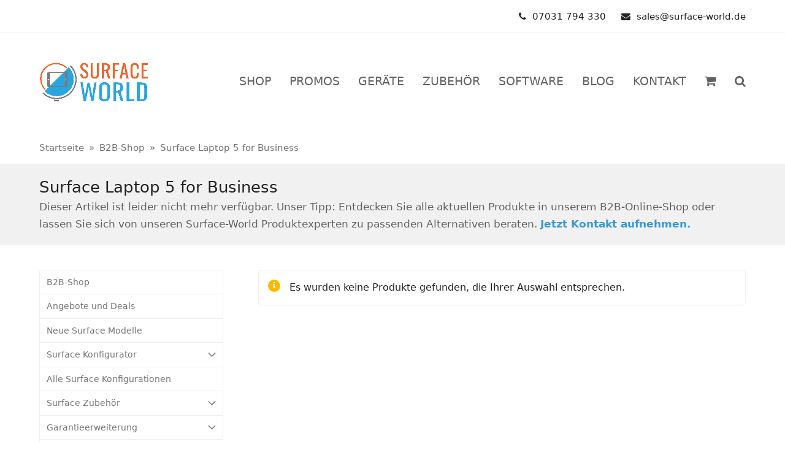

--- FILE ---
content_type: text/html; charset=UTF-8
request_url: https://surface-world.de/produkt-schlagwort/surface-laptop-5-for-business/
body_size: 19457
content:
<!DOCTYPE html>
<html lang="de-DE" itemscope itemtype="https://schema.org/WebPage" class="wpex-color-scheme-default">
<head>
<meta charset="UTF-8">
<link rel="profile" href="http://gmpg.org/xfn/11">

<meta name='robots' content='index, follow, max-image-preview:large, max-snippet:-1, max-video-preview:-1' />
<!-- Jetpack Site Verification Tags -->
<meta name="google-site-verification" content="lm8wT1K22f99pruxDR3GzuZJst3d7WB5qdVsHIeeSxE" />
<meta name="generator" content="Total WordPress Theme v5.9">
<meta name="viewport" content="width=device-width, initial-scale=1">

	<!-- This site is optimized with the Yoast SEO plugin v20.9 - https://yoast.com/wordpress/plugins/seo/ -->
	<title>Surface Laptop 5 for Business | Surface-World</title>
	<meta name="description" content="Kaufen Sie den MS Surface Laptop 5 for Business mit WIN10 oder WIN11 in unserem Online-Shop. Nur für Geschäftskunden und Bildungseinrichtungen." />
	<link rel="canonical" href="https://surface-world.de/produkt-schlagwort/surface-laptop-5-for-business/" />
	<meta property="og:locale" content="de_DE" />
	<meta property="og:type" content="article" />
	<meta property="og:title" content="Surface Laptop 5 for Business | Surface-World" />
	<meta property="og:description" content="Kaufen Sie den MS Surface Laptop 5 for Business mit WIN10 oder WIN11 in unserem Online-Shop. Nur für Geschäftskunden und Bildungseinrichtungen." />
	<meta property="og:url" content="https://surface-world.de/produkt-schlagwort/surface-laptop-5-for-business/" />
	<meta property="og:site_name" content="Surface-World" />
	<meta name="twitter:card" content="summary_large_image" />
	
	<!-- / Yoast SEO plugin. -->


<link rel='dns-prefetch' href='//scripts.simpleanalyticscdn.com' />
<link rel='dns-prefetch' href='//www.google.com' />
<link rel='dns-prefetch' href='//secure.gravatar.com' />
<link rel='dns-prefetch' href='//v0.wordpress.com' />
<link rel='dns-prefetch' href='//widgets.wp.com' />
<link rel='dns-prefetch' href='//i0.wp.com' />
<link rel='dns-prefetch' href='//c0.wp.com' />
<link rel="alternate" type="application/rss+xml" title="Surface-World &raquo; Feed" href="https://surface-world.de/feed/" />
<link rel="alternate" type="application/rss+xml" title="Surface-World &raquo; Kommentar-Feed" href="https://surface-world.de/comments/feed/" />
<link rel="alternate" type="application/rss+xml" title="Surface-World &raquo; Surface Laptop 5 for Business Schlagwort Feed" href="https://surface-world.de/produkt-schlagwort/surface-laptop-5-for-business/feed/" />
<link rel="preload" href="https://surface-world.de/wp-content/themes/Total/assets/lib/ticons/fonts/ticons.woff2" type="font/woff2" as="font" crossorigin><link rel='stylesheet' id='js_composer_front-css' href='https://surface-world.de/wp-content/plugins/js_composer/assets/css/js_composer.min.css?ver=6.13.0' media='all' />
<link rel='stylesheet' id='wp-block-library-css' href='https://c0.wp.com/c/6.1.6/wp-includes/css/dist/block-library/style.min.css' media='all' />
<style id='wp-block-library-inline-css'>
.has-text-align-justify{text-align:justify;}
</style>
<link rel='stylesheet' id='mediaelement-css' href='https://c0.wp.com/c/6.1.6/wp-includes/js/mediaelement/mediaelementplayer-legacy.min.css' media='all' />
<link rel='stylesheet' id='wp-mediaelement-css' href='https://c0.wp.com/c/6.1.6/wp-includes/js/mediaelement/wp-mediaelement.min.css' media='all' />
<link rel='stylesheet' id='wc-blocks-vendors-style-css' href='https://surface-world.de/wp-content/plugins/woo-gutenberg-products-block/build/wc-blocks-vendors-style.css?ver=9.5.0' media='all' />
<link rel='stylesheet' id='wc-blocks-style-css' href='https://surface-world.de/wp-content/plugins/woo-gutenberg-products-block/build/wc-blocks-style.css?ver=9.5.0' media='all' />
<style id='global-styles-inline-css'>
body{--wp--preset--color--black: #000000;--wp--preset--color--cyan-bluish-gray: #abb8c3;--wp--preset--color--white: #ffffff;--wp--preset--color--pale-pink: #f78da7;--wp--preset--color--vivid-red: #cf2e2e;--wp--preset--color--luminous-vivid-orange: #ff6900;--wp--preset--color--luminous-vivid-amber: #fcb900;--wp--preset--color--light-green-cyan: #7bdcb5;--wp--preset--color--vivid-green-cyan: #00d084;--wp--preset--color--pale-cyan-blue: #8ed1fc;--wp--preset--color--vivid-cyan-blue: #0693e3;--wp--preset--color--vivid-purple: #9b51e0;--wp--preset--color--accent: #29a6df;--wp--preset--color--on-accent: #fff;--wp--preset--gradient--vivid-cyan-blue-to-vivid-purple: linear-gradient(135deg,rgba(6,147,227,1) 0%,rgb(155,81,224) 100%);--wp--preset--gradient--light-green-cyan-to-vivid-green-cyan: linear-gradient(135deg,rgb(122,220,180) 0%,rgb(0,208,130) 100%);--wp--preset--gradient--luminous-vivid-amber-to-luminous-vivid-orange: linear-gradient(135deg,rgba(252,185,0,1) 0%,rgba(255,105,0,1) 100%);--wp--preset--gradient--luminous-vivid-orange-to-vivid-red: linear-gradient(135deg,rgba(255,105,0,1) 0%,rgb(207,46,46) 100%);--wp--preset--gradient--very-light-gray-to-cyan-bluish-gray: linear-gradient(135deg,rgb(238,238,238) 0%,rgb(169,184,195) 100%);--wp--preset--gradient--cool-to-warm-spectrum: linear-gradient(135deg,rgb(74,234,220) 0%,rgb(151,120,209) 20%,rgb(207,42,186) 40%,rgb(238,44,130) 60%,rgb(251,105,98) 80%,rgb(254,248,76) 100%);--wp--preset--gradient--blush-light-purple: linear-gradient(135deg,rgb(255,206,236) 0%,rgb(152,150,240) 100%);--wp--preset--gradient--blush-bordeaux: linear-gradient(135deg,rgb(254,205,165) 0%,rgb(254,45,45) 50%,rgb(107,0,62) 100%);--wp--preset--gradient--luminous-dusk: linear-gradient(135deg,rgb(255,203,112) 0%,rgb(199,81,192) 50%,rgb(65,88,208) 100%);--wp--preset--gradient--pale-ocean: linear-gradient(135deg,rgb(255,245,203) 0%,rgb(182,227,212) 50%,rgb(51,167,181) 100%);--wp--preset--gradient--electric-grass: linear-gradient(135deg,rgb(202,248,128) 0%,rgb(113,206,126) 100%);--wp--preset--gradient--midnight: linear-gradient(135deg,rgb(2,3,129) 0%,rgb(40,116,252) 100%);--wp--preset--duotone--dark-grayscale: url('#wp-duotone-dark-grayscale');--wp--preset--duotone--grayscale: url('#wp-duotone-grayscale');--wp--preset--duotone--purple-yellow: url('#wp-duotone-purple-yellow');--wp--preset--duotone--blue-red: url('#wp-duotone-blue-red');--wp--preset--duotone--midnight: url('#wp-duotone-midnight');--wp--preset--duotone--magenta-yellow: url('#wp-duotone-magenta-yellow');--wp--preset--duotone--purple-green: url('#wp-duotone-purple-green');--wp--preset--duotone--blue-orange: url('#wp-duotone-blue-orange');--wp--preset--font-size--small: 13px;--wp--preset--font-size--medium: 20px;--wp--preset--font-size--large: 36px;--wp--preset--font-size--x-large: 42px;--wp--preset--spacing--20: 0.44rem;--wp--preset--spacing--30: 0.67rem;--wp--preset--spacing--40: 1rem;--wp--preset--spacing--50: 1.5rem;--wp--preset--spacing--60: 2.25rem;--wp--preset--spacing--70: 3.38rem;--wp--preset--spacing--80: 5.06rem;}:where(.is-layout-flex){gap: 0.5em;}body .is-layout-flow > .alignleft{float: left;margin-inline-start: 0;margin-inline-end: 2em;}body .is-layout-flow > .alignright{float: right;margin-inline-start: 2em;margin-inline-end: 0;}body .is-layout-flow > .aligncenter{margin-left: auto !important;margin-right: auto !important;}body .is-layout-constrained > .alignleft{float: left;margin-inline-start: 0;margin-inline-end: 2em;}body .is-layout-constrained > .alignright{float: right;margin-inline-start: 2em;margin-inline-end: 0;}body .is-layout-constrained > .aligncenter{margin-left: auto !important;margin-right: auto !important;}body .is-layout-constrained > :where(:not(.alignleft):not(.alignright):not(.alignfull)){max-width: var(--wp--style--global--content-size);margin-left: auto !important;margin-right: auto !important;}body .is-layout-constrained > .alignwide{max-width: var(--wp--style--global--wide-size);}body .is-layout-flex{display: flex;}body .is-layout-flex{flex-wrap: wrap;align-items: center;}body .is-layout-flex > *{margin: 0;}:where(.wp-block-columns.is-layout-flex){gap: 2em;}.has-black-color{color: var(--wp--preset--color--black) !important;}.has-cyan-bluish-gray-color{color: var(--wp--preset--color--cyan-bluish-gray) !important;}.has-white-color{color: var(--wp--preset--color--white) !important;}.has-pale-pink-color{color: var(--wp--preset--color--pale-pink) !important;}.has-vivid-red-color{color: var(--wp--preset--color--vivid-red) !important;}.has-luminous-vivid-orange-color{color: var(--wp--preset--color--luminous-vivid-orange) !important;}.has-luminous-vivid-amber-color{color: var(--wp--preset--color--luminous-vivid-amber) !important;}.has-light-green-cyan-color{color: var(--wp--preset--color--light-green-cyan) !important;}.has-vivid-green-cyan-color{color: var(--wp--preset--color--vivid-green-cyan) !important;}.has-pale-cyan-blue-color{color: var(--wp--preset--color--pale-cyan-blue) !important;}.has-vivid-cyan-blue-color{color: var(--wp--preset--color--vivid-cyan-blue) !important;}.has-vivid-purple-color{color: var(--wp--preset--color--vivid-purple) !important;}.has-black-background-color{background-color: var(--wp--preset--color--black) !important;}.has-cyan-bluish-gray-background-color{background-color: var(--wp--preset--color--cyan-bluish-gray) !important;}.has-white-background-color{background-color: var(--wp--preset--color--white) !important;}.has-pale-pink-background-color{background-color: var(--wp--preset--color--pale-pink) !important;}.has-vivid-red-background-color{background-color: var(--wp--preset--color--vivid-red) !important;}.has-luminous-vivid-orange-background-color{background-color: var(--wp--preset--color--luminous-vivid-orange) !important;}.has-luminous-vivid-amber-background-color{background-color: var(--wp--preset--color--luminous-vivid-amber) !important;}.has-light-green-cyan-background-color{background-color: var(--wp--preset--color--light-green-cyan) !important;}.has-vivid-green-cyan-background-color{background-color: var(--wp--preset--color--vivid-green-cyan) !important;}.has-pale-cyan-blue-background-color{background-color: var(--wp--preset--color--pale-cyan-blue) !important;}.has-vivid-cyan-blue-background-color{background-color: var(--wp--preset--color--vivid-cyan-blue) !important;}.has-vivid-purple-background-color{background-color: var(--wp--preset--color--vivid-purple) !important;}.has-black-border-color{border-color: var(--wp--preset--color--black) !important;}.has-cyan-bluish-gray-border-color{border-color: var(--wp--preset--color--cyan-bluish-gray) !important;}.has-white-border-color{border-color: var(--wp--preset--color--white) !important;}.has-pale-pink-border-color{border-color: var(--wp--preset--color--pale-pink) !important;}.has-vivid-red-border-color{border-color: var(--wp--preset--color--vivid-red) !important;}.has-luminous-vivid-orange-border-color{border-color: var(--wp--preset--color--luminous-vivid-orange) !important;}.has-luminous-vivid-amber-border-color{border-color: var(--wp--preset--color--luminous-vivid-amber) !important;}.has-light-green-cyan-border-color{border-color: var(--wp--preset--color--light-green-cyan) !important;}.has-vivid-green-cyan-border-color{border-color: var(--wp--preset--color--vivid-green-cyan) !important;}.has-pale-cyan-blue-border-color{border-color: var(--wp--preset--color--pale-cyan-blue) !important;}.has-vivid-cyan-blue-border-color{border-color: var(--wp--preset--color--vivid-cyan-blue) !important;}.has-vivid-purple-border-color{border-color: var(--wp--preset--color--vivid-purple) !important;}.has-vivid-cyan-blue-to-vivid-purple-gradient-background{background: var(--wp--preset--gradient--vivid-cyan-blue-to-vivid-purple) !important;}.has-light-green-cyan-to-vivid-green-cyan-gradient-background{background: var(--wp--preset--gradient--light-green-cyan-to-vivid-green-cyan) !important;}.has-luminous-vivid-amber-to-luminous-vivid-orange-gradient-background{background: var(--wp--preset--gradient--luminous-vivid-amber-to-luminous-vivid-orange) !important;}.has-luminous-vivid-orange-to-vivid-red-gradient-background{background: var(--wp--preset--gradient--luminous-vivid-orange-to-vivid-red) !important;}.has-very-light-gray-to-cyan-bluish-gray-gradient-background{background: var(--wp--preset--gradient--very-light-gray-to-cyan-bluish-gray) !important;}.has-cool-to-warm-spectrum-gradient-background{background: var(--wp--preset--gradient--cool-to-warm-spectrum) !important;}.has-blush-light-purple-gradient-background{background: var(--wp--preset--gradient--blush-light-purple) !important;}.has-blush-bordeaux-gradient-background{background: var(--wp--preset--gradient--blush-bordeaux) !important;}.has-luminous-dusk-gradient-background{background: var(--wp--preset--gradient--luminous-dusk) !important;}.has-pale-ocean-gradient-background{background: var(--wp--preset--gradient--pale-ocean) !important;}.has-electric-grass-gradient-background{background: var(--wp--preset--gradient--electric-grass) !important;}.has-midnight-gradient-background{background: var(--wp--preset--gradient--midnight) !important;}.has-small-font-size{font-size: var(--wp--preset--font-size--small) !important;}.has-medium-font-size{font-size: var(--wp--preset--font-size--medium) !important;}.has-large-font-size{font-size: var(--wp--preset--font-size--large) !important;}.has-x-large-font-size{font-size: var(--wp--preset--font-size--x-large) !important;}
.wp-block-navigation a:where(:not(.wp-element-button)){color: inherit;}
.wp-block-pullquote{font-size: 1.5em;line-height: 1.6;}
.wp-block-separator{background-color: var(--wpex-border-main);border-width: 0px;margin: 2.308em auto;color: var(--wpex-border-main);}
.wp-block-table > table{margin: 0;}
.wp-block-post-template{margin: 0 auto;}
</style>
<link rel='stylesheet' id='contact-form-7-css' href='https://surface-world.de/wp-content/plugins/contact-form-7/includes/css/styles.css?ver=5.7.3' media='all' />
<style id='dominant-color-styles-inline-css'>
img[data-dominant-color]:not(.has-transparency) { background-color: var(--dominant-color); }
</style>
<link rel='stylesheet' id='antiscroll-css' href='https://surface-world.de/wp-content/plugins/wc-product-table-lite/assets/antiscroll/css.min.css?ver=3.8.7' media='all' />
<link rel='stylesheet' id='freeze_table-css' href='https://surface-world.de/wp-content/plugins/wc-product-table-lite/assets/freeze_table_v2/css.min.css?ver=3.8.7' media='all' />
<link rel='stylesheet' id='photoswipe-css' href='https://c0.wp.com/p/woocommerce/7.2.3/assets/css/photoswipe/photoswipe.min.css' media='all' />
<link rel='stylesheet' id='photoswipe-default-skin-css' href='https://c0.wp.com/p/woocommerce/7.2.3/assets/css/photoswipe/default-skin/default-skin.min.css' media='all' />
<link rel='stylesheet' id='multirange-css' href='https://surface-world.de/wp-content/plugins/wc-product-table-lite/assets/multirange/css.min.css?ver=3.8.7' media='all' />
<link rel='stylesheet' id='wcpt-css' href='https://surface-world.de/wp-content/plugins/wc-product-table-lite/assets/css.min.css?ver=3.8.7' media='all' />
<style id='wcpt-inline-css'>

    .mejs-button>button {
      background: transparent url(https://surface-world.de/wp-includes/js/mediaelement/mejs-controls.svg) !important;
    }
    .mejs-mute>button {
      background-position: -60px 0 !important;
    }    
    .mejs-unmute>button {
      background-position: -40px 0 !important;
    }    
    .mejs-pause>button {
      background-position: -20px 0 !important;
    }    
  

      .wcpt .quantity.wcpt-quantity > div.wpex-quantity-btns-wrap {
        display: inline-block !important;
        height: 100%;
      }
      
      .wcpt .quantity.wcpt-quantity > div.wpex-quantity-btns-wrap .wpex-quantity-btns {
          display: none !important;
      }
      
</style>
<style id='woocommerce-inline-inline-css'>
.woocommerce form .form-row .required { visibility: visible; }
</style>
<link rel='stylesheet' id='parent-style-css' href='https://surface-world.de/wp-content/themes/Total/style.css?ver=6.1.6' media='all' />
<link rel='stylesheet' id='child-style-css' href='https://surface-world.de/wp-content/themes/Total-child/style.css?ver=0.0.1' media='all' />
<link rel='stylesheet' id='wpex-woocommerce-css' href='https://surface-world.de/wp-content/themes/Total/assets/css/wpex-woocommerce.css?ver=5.9' media='all' />
<link rel='stylesheet' id='wpex-contact-form-7-css' href='https://surface-world.de/wp-content/themes/Total/assets/css/wpex-contact-form-7.css?ver=5.9' media='all' />
<link rel='stylesheet' id='wpex-style-css' href='https://surface-world.de/wp-content/themes/Total-child/style.css?ver=5.9' media='all' />
<link rel='stylesheet' id='wpex-mobile-menu-breakpoint-max-css' href='https://surface-world.de/wp-content/themes/Total/assets/css/wpex-mobile-menu-breakpoint-max.css?ver=5.9' media='only screen and (max-width:1100px)' />
<link rel='stylesheet' id='wpex-mobile-menu-breakpoint-min-css' href='https://surface-world.de/wp-content/themes/Total/assets/css/wpex-mobile-menu-breakpoint-min.css?ver=5.9' media='only screen and (min-width:1101px)' />
<link rel='stylesheet' id='wpex-wpbakery-css' href='https://surface-world.de/wp-content/themes/Total/assets/css/wpex-wpbakery.css?ver=5.9' media='all' />
<link rel='stylesheet' id='ticons-css' href='https://surface-world.de/wp-content/themes/Total/assets/lib/ticons/css/ticons.min.css?ver=1.0.1' media='all' />
<link rel='stylesheet' id='vcex-shortcodes-css' href='https://surface-world.de/wp-content/themes/Total/assets/css/vcex-shortcodes.css?ver=5.9' media='all' />
<link rel='stylesheet' id='woocommerce-gzd-layout-css' href='https://surface-world.de/wp-content/plugins/woocommerce-germanized/assets/css/layout.min.css?ver=3.10.1' media='all' />
<style id='woocommerce-gzd-layout-inline-css'>
.woocommerce-checkout .shop_table { background-color: #ffffff; } .product p.deposit-packaging-type { font-size: 1.25em !important; } p.woocommerce-shipping-destination { display: none; }
                .wc-gzd-nutri-score-value-a {
                    background: url(https://surface-world.de/wp-content/plugins/woocommerce-germanized/assets/images/nutri-score-a.svg) no-repeat;
                }
                .wc-gzd-nutri-score-value-b {
                    background: url(https://surface-world.de/wp-content/plugins/woocommerce-germanized/assets/images/nutri-score-b.svg) no-repeat;
                }
                .wc-gzd-nutri-score-value-c {
                    background: url(https://surface-world.de/wp-content/plugins/woocommerce-germanized/assets/images/nutri-score-c.svg) no-repeat;
                }
                .wc-gzd-nutri-score-value-d {
                    background: url(https://surface-world.de/wp-content/plugins/woocommerce-germanized/assets/images/nutri-score-d.svg) no-repeat;
                }
                .wc-gzd-nutri-score-value-e {
                    background: url(https://surface-world.de/wp-content/plugins/woocommerce-germanized/assets/images/nutri-score-e.svg) no-repeat;
                }
            
</style>
<link rel='stylesheet' id='jetpack_css-css' href='https://c0.wp.com/p/jetpack/11.9.2/css/jetpack.css' media='all' />










<link rel="EditURI" type="application/rsd+xml" title="RSD" href="https://surface-world.de/xmlrpc.php?rsd" />
<link rel="wlwmanifest" type="application/wlwmanifest+xml" href="https://surface-world.de/wp-includes/wlwmanifest.xml" />
<meta name="generator" content="WordPress 6.1.6" />
<meta name="generator" content="WooCommerce 7.2.3" />
<!-- HFCM by 99 Robots - Snippet # 2: Google Tag and CSS -->
<!-- Google tag (gtag.js) -->


<style>
	#shipping_phone_field{display:none;}
.woocommerce-loop-category__title .count {
    display: none !important;
}
	</style>

<!-- /end HFCM by 99 Robots -->
<meta name="generator" content="Performance Lab 1.9.0; modules: images/dominant-color, images/webp-uploads, images/webp-support">
	<style>img#wpstats{display:none}</style>
		<link rel="icon" type="image/png" href="/wp-content/uploads/fbrfg/favicon-96x96.png" sizes="96x96" />
<link rel="icon" type="image/svg+xml" href="/wp-content/uploads/fbrfg/favicon.svg" />
<link rel="shortcut icon" href="/wp-content/uploads/fbrfg/favicon.ico" />
<link rel="apple-touch-icon" sizes="180x180" href="/wp-content/uploads/fbrfg/apple-touch-icon.png" />
<meta name="apple-mobile-web-app-title" content="Surface" />
<link rel="manifest" href="/wp-content/uploads/fbrfg/site.webmanifest" /><link rel="icon" href="https://i0.wp.com/surface-world.de/wp-content/uploads/2019/03/favicon-32x32.png?fit=32%2C32&#038;ssl=1" sizes="32x32"><link rel="shortcut icon" href="https://i0.wp.com/surface-world.de/wp-content/uploads/2019/03/favicon-32x32.png?fit=32%2C32&#038;ssl=1"><link rel="apple-touch-icon" href="https://i0.wp.com/surface-world.de/wp-content/uploads/2019/03/favicon-57x57.png?fit=57%2C57&#038;ssl=1" sizes="57x57" ><link rel="apple-touch-icon" href="https://i0.wp.com/surface-world.de/wp-content/uploads/2019/03/favicon-76x76.png?fit=76%2C76&#038;ssl=1" sizes="76x76" ><link rel="apple-touch-icon" href="https://i0.wp.com/surface-world.de/wp-content/uploads/2019/03/favicon-120x120.png?fit=120%2C120&#038;ssl=1" sizes="120x120"><link rel="apple-touch-icon" href="https://i0.wp.com/surface-world.de/wp-content/uploads/2019/03/favicon-152x152.png?fit=152%2C152&#038;ssl=1" sizes="114x114">	<noscript><style>.woocommerce-product-gallery{ opacity: 1 !important; }</style></noscript>
	<noscript><style>body:not(.content-full-screen) .wpex-vc-row-stretched[data-vc-full-width-init="false"]{visibility:visible;}</style></noscript>
<noscript><style> .wpb_animate_when_almost_visible { opacity: 1; }</style></noscript><style data-type="wpex-css" id="wpex-css">/*TYPOGRAPHY*/body{font-size:16px;color:#212121}:root{--wpex-btn-font-weight:700;--wpex-btn-text-transform:uppercase}#top-bar-content{font-weight:500}.main-navigation-ul .link-inner{font-weight:500;font-size:19px}.wpex-mobile-menu,#sidr-main{font-weight:500;font-size:18px}.page-header .page-header-title{font-weight:500}.page-header .page-subheading{font-weight:400}.blog-entry-title.entry-title,.blog-entry-title.entry-title a,.blog-entry-title.entry-title a:hover{font-weight:500}.blog-entry .meta{font-weight:400}body.single-post .single-post-title{font-weight:500}.site-breadcrumbs{font-weight:500}h2,.wpex-h2{font-size:25px}h3,.wpex-h3{font-size:25px}.single-blog-content,.vcex-post-content-c,.wpb_text_column,body.no-composer .single-content,.woocommerce-Tabs-panel--description{font-size:18px}#copyright{font-weight:400}#footer-bottom-menu{font-weight:500}.woocommerce ul.products li.product .woocommerce-loop-product__title,.woocommerce ul.products li.product .woocommerce-loop-category__title{font-weight:500;font-size:18px}.woocommerce div.product .product_title{font-weight:500;font-size:28px}.up-sells >h2,.related.products >h2,.woocommerce-tabs .panel >h2{font-size:25px}/*ADVANCED STYLING CSS*/@media only screen and (max-width:1100px){body.has-mobile-menu #site-logo{margin-right:100px}}/*CUSTOMIZER STYLING*/:root{--wpex-accent:#29a6df;--wpex-accent-alt:#29a6df;--wpex-surface-2:#f1f1f1;--wpex-surface-4:#f2f2f2;--wpex-link-color:#3498db;--wpex-hover-heading-link-color:#3498db;--wpex-hover-link-color:#3498db;--wpex-btn-border-radius:3px;--wpex-btn-color:#3498db;--wpex-btn-bg:#f1f1f1;--wpex-input-border-color:#f1f1f1;--wpex-focus-input-border-color:#f1f1f1;--wpex-table-thead-bg:#f1f1f1;--wpex-table-cell-border-color:#f1f1f1;--wpex-text-xl:2em;--wpex-site-header-shrink-start-height:100px;--wpex-site-header-shrink-end-height:80px;--wpex-vc-column-inner-margin-bottom:40px;--wpex-woo-price-color:#ea652c}a,a:hover{text-decoration-color:#3498db;text-underline-offset:3px}.page-header.wpex-supports-mods{border-top-width:-18px}.site-breadcrumbs{color:#727272}.site-breadcrumbs .sep{color:#727272}.site-breadcrumbs a{color:#727272}.site-breadcrumbs a:hover{color:#29a6df}:root,.boxed-main-layout.wpex-responsive #wrap{--wpex-container-width:1200px}.header-padding{padding-top:30px}.logo-padding{padding-top:-1px}.wpex-sticky-header-holder.is-sticky #site-header{opacity:1}#site-navigation-wrap{--wpex-main-nav-link-underline-height:3px;--wpex-hover-main-nav-link-color:#29a6df;--wpex-active-main-nav-link-color:#29a6df;--wpex-dropmenu-padding:10px;--wpex-megamenu-padding:10px;--wpex-dropmenu-link-padding-x:12px;--wpex-hover-dropmenu-link-color:#29a6df}#mobile-menu{--wpex-link-color:#29a6df;--wpex-hover-link-color:#29a6df}.mobile-toggle-nav{--wpex-hover-link-color:#29a6df}#footer-callout-wrap{padding-top:20px;padding-bottom:20px;background-color:#f9f9f9;border-top-width:0px;border-bottom-width:0px;border-top-color:#29a6df;border-bottom-color:#29a6df;color:#000000}#footer-callout .theme-button{border-radius:10px}#footer{--wpex-link-text-decoration:underline;--wpex-hover-link-text-decoration:underline;--wpex-surface-1:#f9f9f9;background-color:#f9f9f9;color:#000000;--wpex-heading-color:#000000;--wpex-text-2:#000000;--wpex-border-main:#000000;--wpex-link-color:#000000;--wpex-hover-link-color:#000000;--wpex-hover-link-color:#29a5df}.footer-widget .widget-title{text-align:left}.footer-widget{padding-bottom:1px}.footer-box.col-1{width:30%}.footer-box.col-2{width:70%}#footer-bottom{background-color:#f9f9f9;color:#9d9ea4;--wpex-text-2:#9d9ea4}.wcmenucart-icon,.wpex-header-cart-icon__icon{font-size:20px}#current-shop-items-dropdown{--wpex-dropmenu-colored-top-border-color:#2ca4dc}.wcmenucart-details.count.t-bubble,.wpex-header-cart-icon__count--bubble{background-color:#2ca4dc}.woocommerce .products .product .star-rating{display:none}.woocommerce .products .product a.button{display:none}.wpex-woo-product-accordion .vcex-toggle__heading,.woocommerce-tabs .wc-tabs li a{font-size:18px}.wpex-woo-product-accordion .vcex-toggle{--wpex-border-main:#f1f1f1}.woocommerce span.onsale{background-color:#ea652c}.woocommerce span.onsale,.woocommerce .outofstock-badge{border-radius:3px}.wpex-loop-product-add-to-cart{--wpex-woo-btn-bg:#2ca4dc}.price{font-weight:500}.product .summary{--wpex-woo-price-color:#ea652c}.woocommerce p.stars{--wpex-star-rating-color:#ea652c}.woocommerce .star-rating{--wpex-star-rating-color:#ea652c}.woocommerce div.product .woocommerce-tabs ul.tabs li.active a{border-color:#ea652c}@media only screen and (min-width:960px){#site-logo .logo-img{max-width:198px}}</style></head>

<body class="archive tax-product_tag term-surface-laptop-5-for-business term-109 wp-custom-logo wp-embed-responsive theme-Total woocommerce woocommerce-page woocommerce-no-js wpex-theme wpex-responsive full-width-main-layout no-composer wpex-live-site wpex-has-primary-bottom-spacing site-full-width content-left-sidebar has-sidebar has-topbar sidebar-widget-icons hasnt-overlay-header wpex-has-fixed-footer wpex-antialiased wpex-mobile-toggle-menu-icon_buttons has-mobile-menu wpex-no-js wpb-js-composer js-comp-ver-6.13.0 vc_responsive">

	<svg xmlns="http://www.w3.org/2000/svg" viewBox="0 0 0 0" width="0" height="0" focusable="false" role="none" style="visibility: hidden; position: absolute; left: -9999px; overflow: hidden;" ><defs><filter id="wp-duotone-dark-grayscale"><feColorMatrix color-interpolation-filters="sRGB" type="matrix" values=" .299 .587 .114 0 0 .299 .587 .114 0 0 .299 .587 .114 0 0 .299 .587 .114 0 0 " /><feComponentTransfer color-interpolation-filters="sRGB" ><feFuncR type="table" tableValues="0 0.49803921568627" /><feFuncG type="table" tableValues="0 0.49803921568627" /><feFuncB type="table" tableValues="0 0.49803921568627" /><feFuncA type="table" tableValues="1 1" /></feComponentTransfer><feComposite in2="SourceGraphic" operator="in" /></filter></defs></svg><svg xmlns="http://www.w3.org/2000/svg" viewBox="0 0 0 0" width="0" height="0" focusable="false" role="none" style="visibility: hidden; position: absolute; left: -9999px; overflow: hidden;" ><defs><filter id="wp-duotone-grayscale"><feColorMatrix color-interpolation-filters="sRGB" type="matrix" values=" .299 .587 .114 0 0 .299 .587 .114 0 0 .299 .587 .114 0 0 .299 .587 .114 0 0 " /><feComponentTransfer color-interpolation-filters="sRGB" ><feFuncR type="table" tableValues="0 1" /><feFuncG type="table" tableValues="0 1" /><feFuncB type="table" tableValues="0 1" /><feFuncA type="table" tableValues="1 1" /></feComponentTransfer><feComposite in2="SourceGraphic" operator="in" /></filter></defs></svg><svg xmlns="http://www.w3.org/2000/svg" viewBox="0 0 0 0" width="0" height="0" focusable="false" role="none" style="visibility: hidden; position: absolute; left: -9999px; overflow: hidden;" ><defs><filter id="wp-duotone-purple-yellow"><feColorMatrix color-interpolation-filters="sRGB" type="matrix" values=" .299 .587 .114 0 0 .299 .587 .114 0 0 .299 .587 .114 0 0 .299 .587 .114 0 0 " /><feComponentTransfer color-interpolation-filters="sRGB" ><feFuncR type="table" tableValues="0.54901960784314 0.98823529411765" /><feFuncG type="table" tableValues="0 1" /><feFuncB type="table" tableValues="0.71764705882353 0.25490196078431" /><feFuncA type="table" tableValues="1 1" /></feComponentTransfer><feComposite in2="SourceGraphic" operator="in" /></filter></defs></svg><svg xmlns="http://www.w3.org/2000/svg" viewBox="0 0 0 0" width="0" height="0" focusable="false" role="none" style="visibility: hidden; position: absolute; left: -9999px; overflow: hidden;" ><defs><filter id="wp-duotone-blue-red"><feColorMatrix color-interpolation-filters="sRGB" type="matrix" values=" .299 .587 .114 0 0 .299 .587 .114 0 0 .299 .587 .114 0 0 .299 .587 .114 0 0 " /><feComponentTransfer color-interpolation-filters="sRGB" ><feFuncR type="table" tableValues="0 1" /><feFuncG type="table" tableValues="0 0.27843137254902" /><feFuncB type="table" tableValues="0.5921568627451 0.27843137254902" /><feFuncA type="table" tableValues="1 1" /></feComponentTransfer><feComposite in2="SourceGraphic" operator="in" /></filter></defs></svg><svg xmlns="http://www.w3.org/2000/svg" viewBox="0 0 0 0" width="0" height="0" focusable="false" role="none" style="visibility: hidden; position: absolute; left: -9999px; overflow: hidden;" ><defs><filter id="wp-duotone-midnight"><feColorMatrix color-interpolation-filters="sRGB" type="matrix" values=" .299 .587 .114 0 0 .299 .587 .114 0 0 .299 .587 .114 0 0 .299 .587 .114 0 0 " /><feComponentTransfer color-interpolation-filters="sRGB" ><feFuncR type="table" tableValues="0 0" /><feFuncG type="table" tableValues="0 0.64705882352941" /><feFuncB type="table" tableValues="0 1" /><feFuncA type="table" tableValues="1 1" /></feComponentTransfer><feComposite in2="SourceGraphic" operator="in" /></filter></defs></svg><svg xmlns="http://www.w3.org/2000/svg" viewBox="0 0 0 0" width="0" height="0" focusable="false" role="none" style="visibility: hidden; position: absolute; left: -9999px; overflow: hidden;" ><defs><filter id="wp-duotone-magenta-yellow"><feColorMatrix color-interpolation-filters="sRGB" type="matrix" values=" .299 .587 .114 0 0 .299 .587 .114 0 0 .299 .587 .114 0 0 .299 .587 .114 0 0 " /><feComponentTransfer color-interpolation-filters="sRGB" ><feFuncR type="table" tableValues="0.78039215686275 1" /><feFuncG type="table" tableValues="0 0.94901960784314" /><feFuncB type="table" tableValues="0.35294117647059 0.47058823529412" /><feFuncA type="table" tableValues="1 1" /></feComponentTransfer><feComposite in2="SourceGraphic" operator="in" /></filter></defs></svg><svg xmlns="http://www.w3.org/2000/svg" viewBox="0 0 0 0" width="0" height="0" focusable="false" role="none" style="visibility: hidden; position: absolute; left: -9999px; overflow: hidden;" ><defs><filter id="wp-duotone-purple-green"><feColorMatrix color-interpolation-filters="sRGB" type="matrix" values=" .299 .587 .114 0 0 .299 .587 .114 0 0 .299 .587 .114 0 0 .299 .587 .114 0 0 " /><feComponentTransfer color-interpolation-filters="sRGB" ><feFuncR type="table" tableValues="0.65098039215686 0.40392156862745" /><feFuncG type="table" tableValues="0 1" /><feFuncB type="table" tableValues="0.44705882352941 0.4" /><feFuncA type="table" tableValues="1 1" /></feComponentTransfer><feComposite in2="SourceGraphic" operator="in" /></filter></defs></svg><svg xmlns="http://www.w3.org/2000/svg" viewBox="0 0 0 0" width="0" height="0" focusable="false" role="none" style="visibility: hidden; position: absolute; left: -9999px; overflow: hidden;" ><defs><filter id="wp-duotone-blue-orange"><feColorMatrix color-interpolation-filters="sRGB" type="matrix" values=" .299 .587 .114 0 0 .299 .587 .114 0 0 .299 .587 .114 0 0 .299 .587 .114 0 0 " /><feComponentTransfer color-interpolation-filters="sRGB" ><feFuncR type="table" tableValues="0.098039215686275 1" /><feFuncG type="table" tableValues="0 0.66274509803922" /><feFuncB type="table" tableValues="0.84705882352941 0.41960784313725" /><feFuncA type="table" tableValues="1 1" /></feComponentTransfer><feComposite in2="SourceGraphic" operator="in" /></filter></defs></svg>
	
	
<a href="#content" class="skip-to-content">Überspringen zu Hauptinhalt</a><span data-ls_id="#site_top" tabindex="-1"></span>
	<div id="outer-wrap" class="wpex-overflow-clip">

		
		<div id="wrap" class="wpex-clr">

			

	
		<div id="top-bar-wrap" class="wpex-top-bar-sticky wpex-z-99 wpex-surface-1 wpex-border-b wpex-border-main wpex-border-solid wpex-text-sm wpex-print-hidden">

			<div id="top-bar" class="container wpex-relative wpex-py-15 wpex-md-flex wpex-justify-between wpex-items-center wpex-text-center wpex-md-text-initial wpex-flex-row-reverse">
	<div id="top-bar-content" class="has-content top-bar-right wpex-clr"><div class="top-bar-item wpex-sm-inline-block wpex-ml-20"><span class="wpex-mr-10 ticon ticon-phone" aria-hidden="true"></span><a href="tel:+49%207031%20794%20330">07031 794 330</a></div> 
<div class="top-bar-item wpex-sm-inline-block wpex-ml-20"><span class="wpex-mr-10 ticon ticon-envelope" aria-hidden="true"></span><a href="mailto:sales@surface-world.de">sales@surface-world.de</a></div></div>

</div>

		</div>

	



	<header id="site-header" class="header-one wpex-dropdown-style-minimal fixed-scroll wpex-z-99 has-sticky-dropshadow shrink-sticky-header anim-shrink-header on-shrink-adjust-height dyn-styles wpex-print-hidden wpex-relative wpex-clr" itemscope="itemscope" itemtype="https://schema.org/WPHeader">

		
		<div id="site-header-inner" class="header-one-inner header-padding container wpex-relative wpex-h-100 wpex-py-30 wpex-clr">
<div id="site-logo" class="site-branding header-one-logo logo-padding wpex-table">
	<div id="site-logo-inner" class="wpex-table-cell wpex-align-middle wpex-clr"><a id="site-logo-link" href="https://surface-world.de/" rel="home" class="main-logo"><img src="https://surface-world.de/wp-content/uploads/2023/04/Surface-World-Logo.png" alt="Surface-World" class="logo-img" width="200" height="720" data-no-retina data-skip-lazy fetchpriority="high"></a></div>

</div>
<div id="site-navigation-wrap" class="navbar-style-one navbar-fixed-height navbar-fixed-line-height wpex-dropdown-top-border wpex-stretch-megamenus hide-at-mm-breakpoint wpex-clr wpex-print-hidden">
	<nav id="site-navigation" class="navigation main-navigation main-navigation-one wpex-clr" itemscope="itemscope" itemtype="https://schema.org/SiteNavigationElement" aria-label="Hauptmenü"><ul id="menu-main" class="main-navigation-ul dropdown-menu sf-menu"><li id="menu-item-39" class="menu-item menu-item-type-post_type menu-item-object-page menu-item-39"><a href="https://surface-world.de/shop/"><span class="link-inner">SHOP</span></a></li>
<li id="menu-item-12492" class="menu-item menu-item-type-post_type menu-item-object-page menu-item-12492"><a href="https://surface-world.de/microsoft-surface-promo-angebote-fuer-unternehmen/"><span class="link-inner">PROMOS</span></a></li>
<li id="menu-item-8804" class="menu-item menu-item-type-post_type menu-item-object-page menu-item-8804"><a href="https://surface-world.de/microsoft-surface-for-business/"><span class="link-inner">GERÄTE</span></a></li>
<li id="menu-item-8709" class="menu-item menu-item-type-post_type menu-item-object-page menu-item-8709"><a href="https://surface-world.de/microsoft-zubehoer-for-business/"><span class="link-inner">ZUBEHÖR</span></a></li>
<li id="menu-item-12307" class="menu-item menu-item-type-post_type menu-item-object-page menu-item-12307"><a href="https://surface-world.de/microsoft-surface-und-business-software/"><span class="link-inner">SOFTWARE</span></a></li>
<li id="menu-item-40" class="menu-item menu-item-type-custom menu-item-object-custom menu-item-40"><a href="https://surface-world.de/blog/"><span class="link-inner">BLOG</span></a></li>
<li id="menu-item-10913" class="menu-item menu-item-type-post_type menu-item-object-page menu-item-10913"><a href="https://surface-world.de/kontakt/"><span class="link-inner">KONTAKT</span></a></li>
<li class="woo-menu-icon menu-item wpex-menu-extra wcmenucart-toggle-store toggle-cart-widget"><a href="https://surface-world.de/warenkorb/" class="wcmenucart wcmenucart-items-0"><span class="link-inner"><span class="wcmenucart-count wpex-relative"><span class="wcmenucart-icon"><span class="ticon ticon-shopping-cart" aria-hidden="true"></span></span><span class="wcmenucart-text">Warenkorb</span><span class="wcmenucart-details count t-bubble">0</span></span></span></a></li><li class="menu-item wpex-mm-menu-item"><a href="https://surface-world.de/warenkorb/"><span class="link-inner"><span class="wpex-cart-link wpex-inline-block"><span class="wpex-cart-link__items wpex-flex wpex-items-center"><span class="wpex-cart-link__icon wpex-flex wpex-items-center"><span class="ticon ticon-shopping-cart" aria-hidden="true"></span></span><span class="wpex-cart-link__count">0 Items</span><span class="wpex-cart-link__dash wpex-hidden">&#45;</span><span class="wpex-cart-link__price wpex-hidden"></span></span></span></span></a></li><li class="search-toggle-li menu-item wpex-menu-extra no-icon-margin"><a href="#" class="site-search-toggle search-dropdown-toggle" role="button" aria-expanded="false" aria-controls="searchform-dropdown" aria-label="Suche"><span class="link-inner"><span class="wpex-menu-search-text wpex-hidden">Suche</span><span class="wpex-menu-search-icon ticon ticon-search" aria-hidden="true"></span></span></a></li></ul></nav>
</div>


<div id="mobile-menu" class="wpex-mobile-menu-toggle show-at-mm-breakpoint wpex-flex wpex-items-center wpex-absolute wpex-top-50 -wpex-translate-y-50 wpex-right-0">
	<div class="wpex-inline-flex wpex-items-center">
						<a href="#" class="mobile-menu-toggle" role="button" aria-label="Mobiles Menü umschalten" aria-expanded="false"><span class="mobile-menu-toggle__icon wpex-flex"><span class="wpex-hamburger-icon wpex-hamburger-icon--rounded wpex-hamburger-icon--inactive wpex-hamburger-icon--animate" aria-hidden="true"><span></span></span></span></a>			</div>
</div>
<div id="searchform-dropdown" data-placeholder="Suchbegriff / Artikel-Nr." data-disable-autocomplete="true" class="header-searchform-wrap header-drop-widget header-drop-widget--colored-top-border wpex-invisible wpex-opacity-0 wpex-absolute wpex-transition-all wpex-duration-200 wpex-translate-Z-0 wpex-text-initial wpex-z-10000 wpex-top-100 wpex-right-0 wpex-surface-1 wpex-text-2 wpex-p-15">
	
<form method="get" class="searchform wpex-relative" action="https://surface-world.de/">
	<label class="searchform-label wpex-text-current wpex-block wpex-m-0 wpex-p-0">
		<span class="screen-reader-text">Suche</span>
		<input type="search" class="searchform-input field" name="s" placeholder="Suche">
	</label>
				<button type="submit" class="searchform-submit"><span class="ticon ticon-search" aria-hidden="true"></span><span class="screen-reader-text">Senden</span></button>
</form>
</div></div>

		
	</header>


<nav class="site-breadcrumbs position-header_after wpex-text-4 wpex-text-sm wpex-py-15" aria-label="You are here:"><div class="container"><span class="breadcrumb-trail wpex-clr" itemscope itemtype="http://schema.org/BreadcrumbList"><span class="trail-begin" itemprop="itemListElement" itemscope itemtype="http://schema.org/ListItem"><a itemprop="item" href="https://surface-world.de/" rel="home"><span itemprop="name">Startseite</span></a><meta itemprop="position" content="1"></span><span class="sep sep-1"> &raquo; </span><span itemprop="itemListElement" itemscope itemtype="http://schema.org/ListItem" class="trail-shop"><a itemprop="item" href="https://surface-world.de/shop/"><span itemprop="name">B2B-Shop</span><meta itemprop="position" content="2"></a></span><span class="sep sep-2"> &raquo; </span><span class="trail-end">Surface Laptop 5 for Business</span></span></div></nav>
			
			<main id="main" class="site-main wpex-clr">

				
<header class="page-header default-page-header wpex-supports-mods wpex-relative wpex-mb-40 wpex-surface-2 wpex-py-20 wpex-border-t wpex-border-b wpex-border-solid wpex-border-surface-3 wpex-text-2">

	
	<div class="page-header-inner container">
<div class="page-header-content">

<h1 class="page-header-title wpex-block wpex-m-0 wpex-text-2xl" itemprop="headline">

	<span>Surface Laptop 5 for Business</span>

</h1>


<div class="page-subheading wpex-last-mb-0 wpex-text-md"><p>Dieser Artikel ist leider nicht mehr verfügbar. Unser Tipp: Entdecken Sie alle aktuellen Produkte in unserem B2B-Online-Shop oder lassen Sie sich von unseren Surface-World Produktexperten zu passenden Alternativen beraten. <strong><a href="https://surface-world.de/kontakt/">Jetzt Kontakt aufnehmen.</a></strong></p>
</div>
</div></div>

	
</header>


<div id="content-wrap" class="container wpex-clr">

	
	<div id="primary" class="content-area wpex-clr">

		
		<div id="content" class="site-content wpex-clr">

			
			<article class="entry-content entry wpex-clr">
			
			
			<p class="woocommerce-info woocommerce-no-products-found">Es wurden keine Produkte gefunden, die Ihrer Auswahl entsprechen.</p>
</article>

			
		</div>

		
	</div>

	
<aside id="sidebar" class="sidebar-primary sidebar-container wpex-print-hidden" itemscope="itemscope" itemtype="https://schema.org/WPSideBar">

	
	<div id="sidebar-inner" class="sidebar-container-inner wpex-mb-40"><div id="nav_menu-3" class="sidebar-box widget widget_nav_menu wpex-mb-30 wpex-clr"><div class="menu-shop-container"><ul id="menu-shop" class="menu"><li id="menu-item-12790" class="menu-item menu-item-type-post_type menu-item-object-page menu-item-12790"><a href="https://surface-world.de/shop/">B2B-Shop</a></li>
<li id="menu-item-13264" class="menu-item menu-item-type-taxonomy menu-item-object-product_cat menu-item-13264"><a href="https://surface-world.de/produkt-kategorie/surface-promo-angebote/">Angebote und Deals</a></li>
<li id="menu-item-13479" class="menu-item menu-item-type-custom menu-item-object-custom menu-item-13479"><a href="https://surface-world.de/produkt-kategorie/neue-surface-modelle/">Neue Surface Modelle</a></li>
<li id="menu-item-13263" class="menu-item menu-item-type-taxonomy menu-item-object-product_cat menu-item-has-children menu-item-13263"><a href="https://surface-world.de/produkt-kategorie/surface-for-business/">Surface Konfigurator<span class="wpex-open-submenu wpex-items-center wpex-justify-end wpex-absolute wpex-top-0 wpex-right-0 wpex-h-100 wpex-w-100 wpex-cursor-pointer wpex-overflow-hidden"><span class="wpex-open-submenu__icon wpex-mr-10 wpex-svg-icon" aria-hidden="true"><svg height="20" width="20" viewBox="0 0 24 24" fill="currentColor" xmlns="http://www.w3.org/2000/svg"><rect fill="none" height="24" width="24"/><g transform="matrix(0, -1, 1, 0, -0.115, 23.885)"><polygon points="17.77,3.77 16,2 6,12 16,22 17.77,20.23 9.54,12"/></g></svg></span></span></a>
<ul class="sub-menu">
	<li id="menu-item-12232" class="menu-item menu-item-type-custom menu-item-object-custom menu-item-12232"><a href="https://surface-world.de/produkt-schlagwort/microsoft-surface-laptop/">Laptop</a></li>
	<li id="menu-item-12231" class="menu-item menu-item-type-custom menu-item-object-custom menu-item-12231"><a href="https://surface-world.de/produkt-schlagwort/microsoft-surface-tablet/">Tablet</a></li>
</ul>
</li>
<li id="menu-item-13370" class="menu-item menu-item-type-custom menu-item-object-custom menu-item-13370"><a href="https://surface-world.de/produkt-kategorie/microsoft-surface/">Alle Surface Konfigurationen</a></li>
<li id="menu-item-313" class="menu-item menu-item-type-taxonomy menu-item-object-product_cat menu-item-has-children menu-item-313"><a href="https://surface-world.de/produkt-kategorie/surface-zubehoer/">Surface Zubehör<span class="wpex-open-submenu wpex-items-center wpex-justify-end wpex-absolute wpex-top-0 wpex-right-0 wpex-h-100 wpex-w-100 wpex-cursor-pointer wpex-overflow-hidden"><span class="wpex-open-submenu__icon wpex-mr-10 wpex-svg-icon" aria-hidden="true"><svg height="20" width="20" viewBox="0 0 24 24" fill="currentColor" xmlns="http://www.w3.org/2000/svg"><rect fill="none" height="24" width="24"/><g transform="matrix(0, -1, 1, 0, -0.115, 23.885)"><polygon points="17.77,3.77 16,2 6,12 16,22 17.77,20.23 9.54,12"/></g></svg></span></span></a>
<ul class="sub-menu">
	<li id="menu-item-316" class="menu-item menu-item-type-taxonomy menu-item-object-product_cat menu-item-316"><a href="https://surface-world.de/produkt-kategorie/surface-zubehoer/surface-adapter/">Adapter &amp; Docks</a></li>
	<li id="menu-item-11307" class="menu-item menu-item-type-taxonomy menu-item-object-product_cat menu-item-11307"><a href="https://surface-world.de/produkt-kategorie/surface-zubehoer/adaptive-artikel/">Adaptive Artikel</a></li>
	<li id="menu-item-317" class="menu-item menu-item-type-taxonomy menu-item-object-product_cat menu-item-317"><a href="https://surface-world.de/produkt-kategorie/surface-zubehoer/maeuse-stifte-dial/">Mäuse, Stifte &amp; Dial</a></li>
	<li id="menu-item-318" class="menu-item menu-item-type-taxonomy menu-item-object-product_cat menu-item-318"><a href="https://surface-world.de/produkt-kategorie/surface-zubehoer/netzteile/">Netzteile &#038; Ladekabel</a></li>
	<li id="menu-item-8661" class="menu-item menu-item-type-taxonomy menu-item-object-product_cat menu-item-8661"><a href="https://surface-world.de/produkt-kategorie/surface-zubehoer/tastaturen/">Tastaturen</a></li>
	<li id="menu-item-11104" class="menu-item menu-item-type-taxonomy menu-item-object-product_cat menu-item-11104"><a href="https://surface-world.de/produkt-kategorie/surface-zubehoer/zubehoer-fuer-microsoft-surface-hub/">Zubehör für Surface Hub</a></li>
	<li id="menu-item-1347" class="menu-item menu-item-type-taxonomy menu-item-object-product_cat menu-item-1347"><a href="https://surface-world.de/produkt-kategorie/surface-zubehoer/kopfhoerer-headsets-webcams/">Webcams</a></li>
</ul>
</li>
<li id="menu-item-13224" class="menu-item menu-item-type-taxonomy menu-item-object-product_tag menu-item-has-children menu-item-13224"><a href="https://surface-world.de/produkt-schlagwort/garantieerweiterung/">Garantieerweiterung<span class="wpex-open-submenu wpex-items-center wpex-justify-end wpex-absolute wpex-top-0 wpex-right-0 wpex-h-100 wpex-w-100 wpex-cursor-pointer wpex-overflow-hidden"><span class="wpex-open-submenu__icon wpex-mr-10 wpex-svg-icon" aria-hidden="true"><svg height="20" width="20" viewBox="0 0 24 24" fill="currentColor" xmlns="http://www.w3.org/2000/svg"><rect fill="none" height="24" width="24"/><g transform="matrix(0, -1, 1, 0, -0.115, 23.885)"><polygon points="17.77,3.77 16,2 6,12 16,22 17.77,20.23 9.54,12"/></g></svg></span></span></a>
<ul class="sub-menu">
	<li id="menu-item-13080" class="menu-item menu-item-type-taxonomy menu-item-object-product_tag menu-item-13080"><a href="https://surface-world.de/produkt-schlagwort/microsoft-extended-hardware-service-plan/">Extended Hardware Service</a></li>
	<li id="menu-item-13075" class="menu-item menu-item-type-taxonomy menu-item-object-product_tag menu-item-13075"><a href="https://surface-world.de/produkt-schlagwort/extended-hardware-service-plus/">Extended Hardware Service Plus</a></li>
</ul>
</li>
<li id="menu-item-15078" class="menu-item menu-item-type-taxonomy menu-item-object-product_cat menu-item-has-children menu-item-15078"><a href="https://surface-world.de/produkt-kategorie/versicherungsschutz/">Versicherungsschutz<span class="wpex-open-submenu wpex-items-center wpex-justify-end wpex-absolute wpex-top-0 wpex-right-0 wpex-h-100 wpex-w-100 wpex-cursor-pointer wpex-overflow-hidden"><span class="wpex-open-submenu__icon wpex-mr-10 wpex-svg-icon" aria-hidden="true"><svg height="20" width="20" viewBox="0 0 24 24" fill="currentColor" xmlns="http://www.w3.org/2000/svg"><rect fill="none" height="24" width="24"/><g transform="matrix(0, -1, 1, 0, -0.115, 23.885)"><polygon points="17.77,3.77 16,2 6,12 16,22 17.77,20.23 9.54,12"/></g></svg></span></span></a>
<ul class="sub-menu">
	<li id="menu-item-13800" class="menu-item menu-item-type-custom menu-item-object-custom menu-item-13800"><a href="https://surface-world.de/produkt-schlagwort/accidental-damage-protection/">Accidental Damage Protection</a></li>
	<li id="menu-item-13801" class="menu-item menu-item-type-custom menu-item-object-custom menu-item-13801"><a href="https://surface-world.de/produkt-schlagwort/accidental-damage-protection-plus/">Accidental Damage Protection Plus</a></li>
</ul>
</li>
<li id="menu-item-9578" class="menu-item menu-item-type-post_type menu-item-object-page menu-item-9578"><a href="https://surface-world.de/kontakt/">Jetzt Kontakt aufnehmen</a></li>
</ul></div></div></div>

	
</aside>


</div>


			
		</main>

		
		


	
	    <footer id="footer" class="site-footer wpex-surface-dark wpex-print-hidden" itemscope="itemscope" itemtype="https://schema.org/WPFooter">

	        
	        <div id="footer-inner" class="site-footer-inner container wpex-pt-40 wpex-clr">
<div id="footer-widgets" class="wpex-row wpex-clr">

	
	
		<div class="footer-box span_1_of_2 col col-1"><div id="text-4" class="footer-widget widget wpex-pb-40 wpex-clr widget_text">			<div class="textwidget"><p><b>Telefonische Beratung<br />
</b>+49 7031 794 330<br />
Mo bis Fr von 8-18 Uhr</p>
<nav></nav>
</div>
		</div></div>

	
	
		<div class="footer-box span_1_of_2 col col-2"><div id="block-12" class="footer-widget widget wpex-pb-40 wpex-clr widget_block widget_text">
<p>Unser Angebot gilt nur für gewerbliche Endkunden und Öffentliche Auftraggeber (Forschung &amp; Lehre, Gesundheitswesen, Kirchen &amp; Wohlfahrt, Öffentliche Verwaltung). Alle Preise exkl. gesetzl. Mehrwertsteuer und zzgl. <a rel="noreferrer noopener" href="https://surface-world.de/versand_lieferung/" target="_blank">Versandkosten</a>. Preisänderungen und Irrtümer vorbehalten. </p>
</div></div>

	
	
	
	
	
	
</div></div>

	        
	    </footer>

	




	<div id="footer-bottom" class="wpex-py-20 wpex-text-sm wpex-text-center wpex-md-text-left wpex-print-hidden">

		
		<div id="footer-bottom-inner" class="container"><div class="footer-bottom-flex wpex-md-flex wpex-md-justify-between wpex-md-items-center">
<div id="copyright" class="wpex-last-mb-0">© 2026 Surface-World by Software-Express GmbH &amp; Co. KG</div>
<nav id="footer-bottom-menu" class="wpex-mt-10 wpex-md-mt-0" aria-label="Footer Menü"><div class="menu-footer-container"><ul id="menu-footer" class="menu"><li id="menu-item-12754" class="menu-item menu-item-type-post_type menu-item-object-page menu-item-12754"><a href="https://surface-world.de/ueber-uns/">Über uns</a></li>
<li id="menu-item-1071" class="menu-item menu-item-type-post_type menu-item-object-page menu-item-1071"><a href="https://surface-world.de/versand_lieferung/">Zahlungs- &#038; Versandbedingungen</a></li>
<li id="menu-item-1065" class="menu-item menu-item-type-post_type menu-item-object-page menu-item-1065"><a href="https://surface-world.de/impressum/">Impressum</a></li>
<li id="menu-item-1067" class="menu-item menu-item-type-post_type menu-item-object-page menu-item-1067"><a href="https://surface-world.de/allgemeine_geschaeftsbedingungen/">AGB</a></li>
<li id="menu-item-1068" class="menu-item menu-item-type-post_type menu-item-object-page menu-item-privacy-policy menu-item-1068"><a href="https://surface-world.de/datenschutz/">Datenschutz</a></li>
<li id="menu-item-12755" class="menu-item menu-item-type-custom menu-item-object-custom menu-item-12755"><a href="https://surface-world.de/wp-login.php">Login</a></li>
</ul></div></nav></div></div>

		
	</div>



	</div>

	
</div>


<a href="#outer-wrap" id="site-scroll-top" class="wpex-flex wpex-items-center wpex-justify-center wpex-fixed wpex-rounded-full wpex-text-center wpex-box-content wpex-transition-all wpex-duration-200 wpex-bottom-0 wpex-right-0 wpex-mr-25 wpex-mb-25 wpex-no-underline wpex-print-hidden wpex-surface-2 wpex-text-4 wpex-hover-bg-accent wpex-invisible wpex-opacity-0" data-scroll-speed="1000" data-scroll-offset="100"><span class="ticon ticon-chevron-up" aria-hidden="true"></span><span class="screen-reader-text">An den Anfang scrollen</span></a>


<nav class="mobile-toggle-nav wpex-mobile-menu mobile-toggle-nav--animate wpex-surface-1 wpex-hidden wpex-text-2 wpex-togglep-afterheader wpex-z-9999" aria-expanded="false" aria-label="Mobiles Menü" data-wpex-insert-after="#site-header">
	<div class="mobile-toggle-nav-inner container">
				<ul class="mobile-toggle-nav-ul wpex-h-auto wpex-leading-inherit wpex-list-none wpex-my-0 wpex-mx-auto"></ul>
		<div class="mobile-toggle-nav-search">
<div id="mobile-menu-search" class="wpex-relative wpex-pb-20">
	<form method="get" action="https://surface-world.de/" class="mobile-menu-searchform">
		<label class="wpex-text-current">
			<span class="screen-reader-text">Suche</span>
			<input type="search" name="s" autocomplete="off" placeholder="Suche">
								</label>
		<button type="submit" class="searchform-submit theme-button"><span class="ticon ticon-search" aria-hidden="true"></span><span class="screen-reader-text">Senden</span></button>
	</form>
</div>
</div>			</div>
</nav>


		
		<noscript><img src="https://queue.simpleanalyticscdn.com/noscript.gif" alt="" referrerpolicy="no-referrer-when-downgrade"></noscript>

<div class="pswp" tabindex="-1" role="dialog" aria-hidden="true">
	<div class="pswp__bg"></div>
	<div class="pswp__scroll-wrap">
		<div class="pswp__container">
			<div class="pswp__item"></div>
			<div class="pswp__item"></div>
			<div class="pswp__item"></div>
		</div>
		<div class="pswp__ui pswp__ui--hidden">
			<div class="pswp__top-bar">
				<div class="pswp__counter"></div>
				<button class="pswp__button pswp__button--close" aria-label="Schließen (Esc)"></button>
				<button class="pswp__button pswp__button--share" aria-label="Teilen"></button>
				<button class="pswp__button pswp__button--fs" aria-label="Vollbildmodus wechseln"></button>
				<button class="pswp__button pswp__button--zoom" aria-label="Vergrößern/Verkleinern"></button>
				<div class="pswp__preloader">
					<div class="pswp__preloader__icn">
						<div class="pswp__preloader__cut">
							<div class="pswp__preloader__donut"></div>
						</div>
					</div>
				</div>
			</div>
			<div class="pswp__share-modal pswp__share-modal--hidden pswp__single-tap">
				<div class="pswp__share-tooltip"></div>
			</div>
			<button class="pswp__button pswp__button--arrow--left" aria-label="Zurück (linke Pfeiltaste)"></button>
			<button class="pswp__button pswp__button--arrow--right" aria-label="Weiter (rechte Pfeiltaste)"></button>
			<div class="pswp__caption">
				<div class="pswp__caption__center"></div>
			</div>
		</div>
	</div>
</div>
	
	<link rel='stylesheet' id='rs-plugin-settings-css' href='https://surface-world.de/wp-content/plugins/revslider/public/assets/css/rs6.css?ver=6.6.18' media='all' />
<style id='rs-plugin-settings-inline-css'>
#rs-demo-id {}
</style>











































	
	
<script type="text/template" id="freeze-table-template">
  <div class="frzTbl antiscroll-wrap frzTbl--scrolled-to-left-edge">
    <div class="frzTbl-scroll-overlay antiscroll-inner">
        <div class="frzTbl-scroll-overlay__inner"></div>
    </div>
    <div class="frzTbl-content-wrapper">

        <!-- sticky outer heading -->
        <div class="frzTbl-fixed-heading-wrapper-outer">          
          <div class="frzTbl-fixed-heading-wrapper">
            <div class="frzTbl-fixed-heading-wrapper__inner">
              {{heading}}
            </div>    
          </div>
        </div>

        <!-- column shadows -->
        <div class="frzTbl-frozen-columns-wrapper">
          <!-- left -->
          <div class="frzTbl-frozen-columns-wrapper__columns frzTbl-frozen-columns-wrapper__columns--left {{hide-left-column}}"></div>
          <!-- right -->            
          <div class="frzTbl-frozen-columns-wrapper__columns frzTbl-frozen-columns-wrapper__columns--right {{hide-right-column}}"></div>
        </div>

        <!-- table -->
        <div class="frzTbl-table-wrapper">
          <div class="frzTbl-table-wrapper__inner">
            <div class="frzTbl-table-placeholder"></div>
          </div>
        </div>

    </div>
  </div>
</script><script type="text/template" id="tmpl-wcpt-product-form-loading-modal">
  <div class="wcpt-modal wcpt-product-form-loading-modal" data-wcpt-product-id="{{{ data.product_id }}}">
    <div class="wcpt-modal-content">
      <div class="wcpt-close-modal">
        <!-- close 'x' icon svg -->
        <span class="wcpt-icon wcpt-icon-x wcpt-close-modal-icon">
          <svg xmlns="http://www.w3.org/2000/svg" width="24" height="24" viewBox="0 0 24 24" fill="none" stroke="currentColor" stroke-width="2" stroke-linecap="round" stroke-linejoin="round" class="feather feather-x"><line x1="18" y1="6" x2="6" y2="18"></line><line x1="6" y1="6" x2="18" y2="18"></line>
          </svg>
        </span>
      </div>
      <span class="wcpt-product-form-loading-text">
        <i class="wcpt-ajax-badge">
          <!-- ajax loading icon svg -->
          <svg xmlns="http://www.w3.org/2000/svg" width="24" height="24" viewBox="0 0 24 24" fill="none" stroke="currentColor" stroke-width="2" stroke-linecap="round" stroke-linejoin="round" class="feather feather-loader" color="#384047">
            <line x1="12" y1="2" x2="12" y2="6"></line><line x1="12" y1="18" x2="12" y2="22"></line><line x1="4.93" y1="4.93" x2="7.76" y2="7.76"></line><line x1="16.24" y1="16.24" x2="19.07" y2="19.07"></line><line x1="2" y1="12" x2="6" y2="12"></line><line x1="18" y1="12" x2="22" y2="12"></line><line x1="4.93" y1="19.07" x2="7.76" y2="16.24"></line><line x1="16.24" y1="7.76" x2="19.07" y2="4.93"></line>
          </svg>
        </i>

        Wird geladen &hellip;      </span>
    </div>
  </div>
</script><script type="text/template" id="tmpl-wcpt-cart-checkbox-trigger">
	<div 
		class="wcpt-cart-checkbox-trigger"
		data-wcpt-redirect-url=""
	>
		<style media="screen">
	@media(min-width:1200px){
		.wcpt-cart-checkbox-trigger {
			display: inline-block;
					}
	}
	@media(max-width:1100px){
		.wcpt-cart-checkbox-trigger {
			display: inline-block;
		}
	}

	.wcpt-cart-checkbox-trigger {
		background-color : #4CAF50; border-color : rgba(0, 0, 0, .1); color : rgba(255, 255, 255); 	}

</style>
		<span class="wcpt-icon wcpt-icon-shopping-bag wcpt-cart-checkbox-trigger__shopping-icon "   ><svg xmlns="http://www.w3.org/2000/svg" width="24" height="24" viewBox="0 0 24 24" fill="none" stroke="currentColor" stroke-width="2" stroke-linecap="round" stroke-linejoin="round" class="feather feather-shopping-bag"><path d="M6 2L3 6v14a2 2 0 0 0 2 2h14a2 2 0 0 0 2-2V6l-3-4z"></path><line x1="3" y1="6" x2="21" y2="6"></line><path d="M16 10a4 4 0 0 1-8 0"></path></svg></span>		<span class="wcpt-cart-checkbox-trigger__text">Add selected (<span class="wcpt-total-selected"></span>) to cart</span>
		<span class="wcpt-cart-checkbox-trigger__close">✕</span>
	</div>
</script><script type="application/ld+json" class="yoast-schema-graph">{"@context":"https://schema.org","@graph":[{"@type":"CollectionPage","@id":"https://surface-world.de/produkt-schlagwort/surface-laptop-5-for-business/","url":"https://surface-world.de/produkt-schlagwort/surface-laptop-5-for-business/","name":"Surface Laptop 5 for Business | Surface-World","isPartOf":{"@id":"https://surface-world.de/#website"},"description":"Kaufen Sie den MS Surface Laptop 5 for Business mit WIN10 oder WIN11 in unserem Online-Shop. Nur für Geschäftskunden und Bildungseinrichtungen.","breadcrumb":{"@id":"https://surface-world.de/produkt-schlagwort/surface-laptop-5-for-business/#breadcrumb"},"inLanguage":"de-DE"},{"@type":"BreadcrumbList","@id":"https://surface-world.de/produkt-schlagwort/surface-laptop-5-for-business/#breadcrumb","itemListElement":[{"@type":"ListItem","position":1,"name":"Home","item":"https://surface-world.de/"},{"@type":"ListItem","position":2,"name":"Surface Laptop 5 for Business"}]},{"@type":"WebSite","@id":"https://surface-world.de/#website","url":"https://surface-world.de/","name":"Surface-World","description":"Offizieller Microsoft Surface for Business Online Shop für Unternehmen und Bildungseinrichtungen","publisher":{"@id":"https://surface-world.de/#organization"},"potentialAction":[{"@type":"SearchAction","target":{"@type":"EntryPoint","urlTemplate":"https://surface-world.de/?s={search_term_string}"},"query-input":"required name=search_term_string"}],"inLanguage":"de-DE"},{"@type":"Organization","@id":"https://surface-world.de/#organization","name":"Surface-World","url":"https://surface-world.de/","logo":{"@type":"ImageObject","inLanguage":"de-DE","@id":"https://surface-world.de/#/schema/logo/image/","url":"https://i0.wp.com/surface-world.de/wp-content/uploads/2019/03/surface-world-logo.png?fit=200%2C72&ssl=1","contentUrl":"https://i0.wp.com/surface-world.de/wp-content/uploads/2019/03/surface-world-logo.png?fit=200%2C72&ssl=1","width":200,"height":72,"caption":"Surface-World"},"image":{"@id":"https://surface-world.de/#/schema/logo/image/"}}]}</script><script type="text/template" id="tmpl-variation-template">
	<div class="woocommerce-variation-description">{{{ data.variation.variation_description }}}</div>
	<div class="woocommerce-variation-price">{{{ data.variation.price_html }}}</div>
	<div class="woocommerce-variation-availability">{{{ data.variation.availability_html }}}</div>
</script><script type="text/template" id="tmpl-unavailable-variation-template">
	<p>Dieses Produkt ist leider nicht verfügbar. Bitte wählen Sie eine andere Kombination.</p>
</script><script src='https://c0.wp.com/c/6.1.6/wp-includes/js/jquery/jquery.min.js' id='jquery-core-js'></script><script src='https://c0.wp.com/c/6.1.6/wp-includes/js/jquery/jquery-migrate.min.js' id='jquery-migrate-js'></script><script src='https://c0.wp.com/c/6.1.6/wp-includes/js/underscore.min.js' id='underscore-js'></script><script id='wp-util-js-extra'>
var _wpUtilSettings = {"ajax":{"url":"\/wp-admin\/admin-ajax.php"}};
</script><script src='https://c0.wp.com/c/6.1.6/wp-includes/js/wp-util.min.js' id='wp-util-js'></script><script id='wc-add-to-cart-js-extra'>
var wc_add_to_cart_params = {"ajax_url":"\/wp-admin\/admin-ajax.php","wc_ajax_url":"\/?wc-ajax=%%endpoint%%","i18n_view_cart":"Warenkorb anzeigen","cart_url":"https:\/\/surface-world.de\/warenkorb\/","is_cart":"","cart_redirect_after_add":"no"};
</script><script src='https://c0.wp.com/p/woocommerce/7.2.3/assets/js/frontend/add-to-cart.min.js' id='wc-add-to-cart-js'></script><script src='https://surface-world.de/wp-content/plugins/js_composer/assets/js/vendors/woocommerce-add-to-cart.js?ver=6.13.0' id='vc_woocommerce-add-to-cart-js-js'></script><script async src="https://www.googletagmanager.com/gtag/js?id=AW-1071731075"></script><script>
  window.dataLayer = window.dataLayer || [];
  function gtag(){dataLayer.push(arguments);}
  gtag('js', new Date());

  gtag('config', 'AW-1071731075');
</script><script>
jQuery(function($) {

  // --- Konfiguration ---
  // Das Skript wird nur ausgeführt, wenn der Pfad der Seite genau diesem entspricht.
  var targetPath = '/warenkorb/';

  // --- Ausführung ---
  if (window.location.pathname !== targetPath) {
    return; // Verlässt das Skript, wenn wir nicht auf der Warenkorb-Seite sind.
  }

  // 1. CSS-Stile per JavaScript in den <head> der Seite einfügen
  var cssStyles = `
    @media (max-width: 768px) {
      /* Versteckt die originalen Spalten für Anzahl und Zwischensumme */
      .woocommerce-cart table.cart th.product-quantity,
      .woocommerce-cart table.cart td.product-quantity,
      .woocommerce-cart table.cart th.product-subtotal,
      .woocommerce-cart table.cart td.product-subtotal {
        display: none !important;
      }

      /* Stile für den neuen, mobilen Mengen-Editor */
      .mobile-quantity-editor {
        margin-top: 12px;
        display: flex;
        align-items: center;
        gap: 8px; /* Abstand zwischen Label und Feld */
        font-size: 0.9em;
        padding-top: 10px;
        border-top: 1px solid #eee;
      }
      .mobile-quantity-editor label {
        margin: 0;
        font-weight: bold;
        color: #555;
      }
      .mobile-quantity-editor .qty {
        width: 60px; /* Breite des Eingabefelds */
        text-align: center;
        padding: 5px;
        font-size: 1em;
      }
    }
  `;
  // Erstellt ein <style>-Element und fügt es der Seite hinzu.
  $('<style type="text/css">').html(cssStyles).appendTo('head');


  // 2. Hauptfunktion, die den mobilen Mengen-Editor erstellt
  function createMobileQuantityEditors() {
    $('.woocommerce-cart-form .cart_item').each(function() {
      var $cartItem = $(this);
      var $productNameCell = $cartItem.find('.product-name');
      var $originalQtyInput = $cartItem.find('.product-quantity .qty');

      // Fährt nur fort, wenn der Editor noch nicht existiert.
      if ($productNameCell.length && $originalQtyInput.length && $productNameCell.find('.mobile-quantity-editor').length === 0) {
        
        var qtyValue = $originalQtyInput.val();
        // Wir brauchen den originalen Namen des Input-Feldes für die Zuordnung.
        var originalInputName = $originalQtyInput.attr('name');

        var editorHtml = `
          <div class="mobile-quantity-editor">
            <label for="mobile-qty-${originalInputName}">Anzahl:</label>
            <input 
              type="number" 
              id="mobile-qty-${originalInputName}" 
              class="input-text qty text mobile-qty-input" 
              value="${qtyValue}" 
              min="0" 
              step="1" 
              inputmode="numeric"
              data-target-name="${originalInputName}"
            >
          </div>
        `;
        $productNameCell.append(editorHtml);
      }
    });
  }

  // 3. Event-Listener für das neue, mobile Eingabefeld
  //    Löst die Aktualisierung aus, wenn der Wert geändert wird.
  $('body').on('change', '.mobile-qty-input', function() {
    var $mobileInput = $(this);
    var newValue = $mobileInput.val();
    var targetName = $mobileInput.data('target-name');

    // Aktualisiert das originale (versteckte) WooCommerce-Inputfeld.
    $('input[name="' + targetName + '"]').val(newValue);

    // Macht den Update-Button klickbar (falls er deaktiviert war) und löst ihn aus.
    $('button[name="update_cart"]').prop('disabled', false).trigger('click');
  });

  // 4. Funktion beim ersten Laden der Seite ausführen.
  createMobileQuantityEditors();

  // 5. Funktion erneut ausführen, nachdem der Warenkorb per AJAX aktualisiert wurde.
  $(document.body).on('updated_cart_totals', createMobileQuantityEditors);

});
</script><script>function setREVStartSize(e){
			//window.requestAnimationFrame(function() {
				window.RSIW = window.RSIW===undefined ? window.innerWidth : window.RSIW;
				window.RSIH = window.RSIH===undefined ? window.innerHeight : window.RSIH;
				try {
					var pw = document.getElementById(e.c).parentNode.offsetWidth,
						newh;
					pw = pw===0 || isNaN(pw) || (e.l=="fullwidth" || e.layout=="fullwidth") ? window.RSIW : pw;
					e.tabw = e.tabw===undefined ? 0 : parseInt(e.tabw);
					e.thumbw = e.thumbw===undefined ? 0 : parseInt(e.thumbw);
					e.tabh = e.tabh===undefined ? 0 : parseInt(e.tabh);
					e.thumbh = e.thumbh===undefined ? 0 : parseInt(e.thumbh);
					e.tabhide = e.tabhide===undefined ? 0 : parseInt(e.tabhide);
					e.thumbhide = e.thumbhide===undefined ? 0 : parseInt(e.thumbhide);
					e.mh = e.mh===undefined || e.mh=="" || e.mh==="auto" ? 0 : parseInt(e.mh,0);
					if(e.layout==="fullscreen" || e.l==="fullscreen")
						newh = Math.max(e.mh,window.RSIH);
					else{
						e.gw = Array.isArray(e.gw) ? e.gw : [e.gw];
						for (var i in e.rl) if (e.gw[i]===undefined || e.gw[i]===0) e.gw[i] = e.gw[i-1];
						e.gh = e.el===undefined || e.el==="" || (Array.isArray(e.el) && e.el.length==0)? e.gh : e.el;
						e.gh = Array.isArray(e.gh) ? e.gh : [e.gh];
						for (var i in e.rl) if (e.gh[i]===undefined || e.gh[i]===0) e.gh[i] = e.gh[i-1];
											
						var nl = new Array(e.rl.length),
							ix = 0,
							sl;
						e.tabw = e.tabhide>=pw ? 0 : e.tabw;
						e.thumbw = e.thumbhide>=pw ? 0 : e.thumbw;
						e.tabh = e.tabhide>=pw ? 0 : e.tabh;
						e.thumbh = e.thumbhide>=pw ? 0 : e.thumbh;
						for (var i in e.rl) nl[i] = e.rl[i]<window.RSIW ? 0 : e.rl[i];
						sl = nl[0];
						for (var i in nl) if (sl>nl[i] && nl[i]>0) { sl = nl[i]; ix=i;}
						var m = pw>(e.gw[ix]+e.tabw+e.thumbw) ? 1 : (pw-(e.tabw+e.thumbw)) / (e.gw[ix]);
						newh =  (e.gh[ix] * m) + (e.tabh + e.thumbh);
					}
					var el = document.getElementById(e.c);
					if (el!==null && el) el.style.height = newh+"px";
					el = document.getElementById(e.c+"_wrapper");
					if (el!==null && el) {
						el.style.height = newh+"px";
						el.style.display = "block";
					}
				} catch(e){
					console.log("Failure at Presize of Slider:" + e)
				}
			//});
		  };</script><script>
			window.RS_MODULES = window.RS_MODULES || {};
			window.RS_MODULES.modules = window.RS_MODULES.modules || {};
			window.RS_MODULES.waiting = window.RS_MODULES.waiting || [];
			window.RS_MODULES.defered = true;
			window.RS_MODULES.moduleWaiting = window.RS_MODULES.moduleWaiting || {};
			window.RS_MODULES.type = 'compiled';
		</script><script type="text/javascript">
		(function () {
			var c = document.body.className;
			c = c.replace(/woocommerce-no-js/, 'woocommerce-js');
			document.body.className = c;
		})();
	</script><script src='https://scripts.simpleanalyticscdn.com/latest.js' id='simpleanalytics_script-js'></script><script src='https://c0.wp.com/p/jetpack/11.9.2/_inc/build/photon/photon.min.js' id='jetpack-photon-js'></script><script src='https://surface-world.de/wp-content/plugins/awcf7-stop-spinning//awcf7-stop-spinning.js' id='awcf7-stop-spinning-js-js'></script><script src='https://surface-world.de/wp-content/plugins/contact-form-7/includes/swv/js/index.js?ver=5.7.3' id='swv-js'></script><script id='contact-form-7-js-extra'>
var wpcf7 = {"api":{"root":"https:\/\/surface-world.de\/wp-json\/","namespace":"contact-form-7\/v1"},"cached":"1"};
</script><script src='https://surface-world.de/wp-content/plugins/contact-form-7/includes/js/index.js?ver=5.7.3' id='contact-form-7-js'></script><script src='https://surface-world.de/wp-content/plugins/recaptcha-woo/js/rcfwc.js?ver=1.0' id='rcfwc-js-js'></script><script src='https://www.google.com/recaptcha/api.js?explicit&#038;hl=de_DE_formal' id='recaptcha-js'></script><script src='https://surface-world.de/wp-content/plugins/revslider/public/assets/js/rbtools.min.js?ver=6.6.18' defer async id='tp-tools-js'></script><script src='https://surface-world.de/wp-content/plugins/revslider/public/assets/js/rs6.min.js?ver=6.6.18' defer async id='revmin-js'></script><script src='https://surface-world.de/wp-content/plugins/wc-product-table-lite/assets/antiscroll/js.min.js?ver=3.8.7' id='antiscroll-js'></script><script src='https://surface-world.de/wp-content/plugins/wc-product-table-lite/assets/freeze_table_v2/js.min.js?ver=3.8.7' id='freeze_table-js'></script><script src='https://c0.wp.com/p/woocommerce/7.2.3/assets/js/photoswipe/photoswipe.min.js' id='photoswipe-js'></script><script src='https://c0.wp.com/p/woocommerce/7.2.3/assets/js/photoswipe/photoswipe-ui-default.min.js' id='photoswipe-ui-default-js'></script><script src='https://surface-world.de/wp-content/plugins/wc-product-table-lite/assets/multirange/js.min.js?ver=3.8.7' id='multirange-js'></script><script id='wcpt-js-extra'>
var wcpt_i18n = {"i18n_no_matching_variations_text":"Es entsprechen leider keine Produkte Ihrer Auswahl. Bitte w\u00e4hlen Sie eine andere Kombination.","i18n_make_a_selection_text":"Bitte w\u00e4hlen Sie die Produktoptionen, bevor Sie den Artikel in den Warenkorb legen.","i18n_unavailable_text":"Dieses Produkt ist leider nicht verf\u00fcgbar. Bitte w\u00e4hlen Sie eine andere Kombination.","lang":""};
var wcpt_params = {"ajax_url":"https:\/\/surface-world.de\/wp-admin\/admin-ajax.php","wc_ajax_url":"\/?wc-ajax=%%endpoint%%","shop_url":"https:\/\/surface-world.de\/shop\/","shop_table_id":"","site_url":"https:\/\/surface-world.de","cart_widget_enabled_site_wide":"","cart_widget_exclude_urls":"","cart_widget_include_urls":"","initially_empty_cart":"1","initial_device":"laptop","breakpoints":{"tablet":"1199","phone":"749"},"price_decimals":"2","price_decimal_separator":",","price_thousand_separator":".","price_format":"%2$s\u00a0%1$s","currency_symbol":"\u20ac","responsive_checkbox_trigger":"1"};
</script><script src='https://surface-world.de/wp-content/plugins/wc-product-table-lite/assets/js.min.js?ver=3.8.7' id='wcpt-js'></script><script id='wcpt-js-after'>
    function wcpt_jetpack_lazy_load_compatibility(){
    document.querySelector( 'body' ).dispatchEvent(new Event( 'jetpack-lazy-images-load' ));
    }

    jQuery(function($){
    $('body').on('wcpt_after_every_load', '.wcpt', wcpt_jetpack_lazy_load_compatibility);
    })
    
</script><script id='wc-add-to-cart-variation-js-extra'>
var wc_add_to_cart_variation_params = {"wc_ajax_url":"\/?wc-ajax=%%endpoint%%","i18n_no_matching_variations_text":"Es entsprechen leider keine Produkte Ihrer Auswahl. Bitte w\u00e4hlen Sie eine andere Kombination.","i18n_make_a_selection_text":"Bitte w\u00e4hlen Sie die Produktoptionen, bevor Sie den Artikel in den Warenkorb legen.","i18n_unavailable_text":"Dieses Produkt ist leider nicht verf\u00fcgbar. Bitte w\u00e4hlen Sie eine andere Kombination."};
</script><script src='https://c0.wp.com/p/woocommerce/7.2.3/assets/js/frontend/add-to-cart-variation.min.js' id='wc-add-to-cart-variation-js'></script><script id='mediaelement-core-js-before'>
var mejsL10n = {"language":"de","strings":{"mejs.download-file":"Datei herunterladen","mejs.install-flash":"Sie verwenden einen Browser, der nicht den Flash-Player aktiviert oder installiert hat. Bitte aktivieren Sie Ihr Flash-Player-Plugin oder laden Sie die neueste Version von https:\/\/get.adobe.com\/flashplayer\/ herunter","mejs.fullscreen":"Vollbild","mejs.play":"Abspielen","mejs.pause":"Pause","mejs.time-slider":"Zeit-Schieberegler","mejs.time-help-text":"Benutzen Sie die Pfeiltasten Links\/Rechts, um 1 Sekunde vorzuspringen, und die Pfeiltasten Hoch\/Runter, um 10 Sekunden vorzuspringen.","mejs.live-broadcast":"Live-\u00dcbertragung","mejs.volume-help-text":"Pfeiltasten Hoch\/Runter benutzen, um die Lautst\u00e4rke zu regeln.","mejs.unmute":"Laut schalten","mejs.mute":"Stumm","mejs.volume-slider":"Lautst\u00e4rkeregler","mejs.video-player":"Video-Player","mejs.audio-player":"Audio-Player","mejs.captions-subtitles":"Beschriftungen\/Untertitel","mejs.captions-chapters":"Kapitel","mejs.none":"Keine","mejs.afrikaans":"Afrikaans","mejs.albanian":"Albanisch","mejs.arabic":"Arabisch","mejs.belarusian":"Wei\u00dfrussisch","mejs.bulgarian":"Bulgarisch","mejs.catalan":"Katalanisch","mejs.chinese":"Chinesisch","mejs.chinese-simplified":"Chinesisch (Vereinfacht)","mejs.chinese-traditional":"Chinesisch (Traditionell)","mejs.croatian":"Kroatisch","mejs.czech":"Tschechisch","mejs.danish":"D\u00e4nisch","mejs.dutch":"Niederl\u00e4ndisch","mejs.english":"Englisch","mejs.estonian":"Estnisch","mejs.filipino":"Filipino","mejs.finnish":"Finnisch","mejs.french":"Franz\u00f6sisch","mejs.galician":"Galicisch","mejs.german":"Deutsch","mejs.greek":"Griechisch","mejs.haitian-creole":"Haitianisches Kreolisch","mejs.hebrew":"Hebr\u00e4isch","mejs.hindi":"Hindi","mejs.hungarian":"Ungarisch","mejs.icelandic":"Isl\u00e4ndisch","mejs.indonesian":"Indonesisch","mejs.irish":"Irisch","mejs.italian":"Italienisch","mejs.japanese":"Japanisch","mejs.korean":"Koreanisch","mejs.latvian":"Lettisch","mejs.lithuanian":"Litauisch","mejs.macedonian":"Mazedonisch","mejs.malay":"Malaiisch","mejs.maltese":"Maltesisch","mejs.norwegian":"Norwegisch","mejs.persian":"Persisch","mejs.polish":"Polnisch","mejs.portuguese":"Portugiesisch","mejs.romanian":"Rum\u00e4nisch","mejs.russian":"Russisch","mejs.serbian":"Serbisch","mejs.slovak":"Slowakisch","mejs.slovenian":"Slowenisch","mejs.spanish":"Spanisch","mejs.swahili":"Suaheli","mejs.swedish":"Schwedisch","mejs.tagalog":"Tagalog","mejs.thai":"Thail\u00e4ndisch","mejs.turkish":"T\u00fcrkisch","mejs.ukrainian":"Ukrainisch","mejs.vietnamese":"Vietnamesisch","mejs.welsh":"Walisisch","mejs.yiddish":"Jiddisch"}};
</script><script src='https://c0.wp.com/c/6.1.6/wp-includes/js/mediaelement/mediaelement-and-player.min.js' id='mediaelement-core-js'></script><script src='https://c0.wp.com/c/6.1.6/wp-includes/js/mediaelement/mediaelement-migrate.min.js' id='mediaelement-migrate-js'></script><script id='mediaelement-js-extra'>
var _wpmejsSettings = {"pluginPath":"\/wp-includes\/js\/mediaelement\/","classPrefix":"mejs-","stretching":"responsive"};
</script><script src='https://c0.wp.com/c/6.1.6/wp-includes/js/mediaelement/wp-mediaelement.min.js' id='wp-mediaelement-js'></script><script src='https://c0.wp.com/p/woocommerce/7.2.3/assets/js/jquery-blockui/jquery.blockUI.min.js' id='jquery-blockui-js'></script><script src='https://c0.wp.com/p/woocommerce/7.2.3/assets/js/js-cookie/js.cookie.min.js' id='js-cookie-js'></script><script id='woocommerce-js-extra'>
var woocommerce_params = {"ajax_url":"\/wp-admin\/admin-ajax.php","wc_ajax_url":"\/?wc-ajax=%%endpoint%%"};
</script><script src='https://c0.wp.com/p/woocommerce/7.2.3/assets/js/frontend/woocommerce.min.js' id='woocommerce-js'></script><script id='wc-cart-fragments-js-extra'>
var wc_cart_fragments_params = {"ajax_url":"\/wp-admin\/admin-ajax.php","wc_ajax_url":"\/?wc-ajax=%%endpoint%%","cart_hash_key":"wc_cart_hash_93ebd58fac574639f0f538c9dffa2603","fragment_name":"wc_fragments_93ebd58fac574639f0f538c9dffa2603","request_timeout":"5000"};
</script><script src='https://c0.wp.com/p/woocommerce/7.2.3/assets/js/frontend/cart-fragments.min.js' id='wc-cart-fragments-js'></script><script id='wc-cart-fragments-js-after'>
		jQuery( 'body' ).bind( 'wc_fragments_refreshed', function() {
			var jetpackLazyImagesLoadEvent;
			try {
				jetpackLazyImagesLoadEvent = new Event( 'jetpack-lazy-images-load', {
					bubbles: true,
					cancelable: true
				} );
			} catch ( e ) {
				jetpackLazyImagesLoadEvent = document.createEvent( 'Event' )
				jetpackLazyImagesLoadEvent.initEvent( 'jetpack-lazy-images-load', true, true );
			}
			jQuery( 'body' ).get( 0 ).dispatchEvent( jetpackLazyImagesLoadEvent );
		} );
		
</script><script id='wpex-wc-core-js-extra'>
var wpex_wc_params = {"quantityButtons":{"style":"horizontal","targets":"div.quantity:not(.buttons_added), td.quantity:not(.buttons_added)","plusIcon":"<span class=\"wpex-quantity-btns__icon wpex-svg-icon\" aria-hidden=\"true\"><svg height=\"20\" width=\"20\" xmlns=\"http:\/\/www.w3.org\/2000\/svg\" viewBox=\"0 0 24 24\" fill=\"currentColor\"><path d=\"M0 0h24v24H0V0z\" fill=\"none\"\/><path d=\"M19 13h-6v6h-2v-6H5v-2h6V5h2v6h6v2z\"\/><\/svg><\/span>","minusIcon":"<span class=\"wpex-quantity-btns__icon wpex-svg-icon\" aria-hidden=\"true\"><svg height=\"20\" width=\"20\" xmlns=\"http:\/\/www.w3.org\/2000\/svg\" viewBox=\"0 0 24 24\" fill=\"currentColor\"><path d=\"M0 0h24v24H0V0z\" fill=\"none\"\/><path d=\"M19 13H5v-2h14v2z\"\/><\/svg><\/span>","minusLabel":"remove 1","plusLabel":"add 1"}};
</script><script src='https://surface-world.de/wp-content/themes/Total/assets/js/frontend/woocommerce/core.min.js?ver=5.9' id='wpex-wc-core-js'></script><script src='https://c0.wp.com/c/6.1.6/wp-includes/js/hoverIntent.min.js' id='hoverIntent-js'></script><script id='wpex-superfish-js-extra'>
var wpex_superfish_params = {"delay":"600","speed":"fast","speedOut":"fast"};
</script><script src='https://surface-world.de/wp-content/themes/Total/assets/js/frontend/dropdowns/superfish.min.js?ver=5.9' id='wpex-superfish-js'></script><script id='wpex-core-js-extra'>
var wpex_theme_params = {"menuWidgetAccordion":"1","mobileMenuBreakpoint":"1100","i18n":{"openSubmenu":"Open submenu of %s","closeSubmenu":"Close submenu of %s"},"stickyHeaderStyle":"shrink_animated","hasStickyMobileHeader":"","stickyHeaderBreakPoint":"1101","hasStickyHeaderShrink":"1","hasStickyMobileHeaderShrink":"1","shrinkHeaderHeight":"100","stickyTopBarBreakPoint":"960","hasStickyTopBarMobile":"1","selectArrowIcon":"<span class=\"wpex-select-arrow__icon ticon ticon-angle-down\" aria-hidden=\"true\"><\/span>","customSelects":".widget_categories form,.widget_archive select,.vcex-form-shortcode select,.woocommerce-ordering .orderby,#dropdown_product_cat,.single-product .variations_form .variations select","scrollToHash":"1","localScrollFindLinks":"1","localScrollHighlight":"1","localScrollUpdateHash":"","scrollToHashTimeout":"500","localScrollTargets":"li.local-scroll a, a.local-scroll, .local-scroll-link, .local-scroll-link > a","localScrollSpeed":"1000","scrollToBehavior":"smooth","mobileMenuOpenSubmenuIcon":"<span class=\"wpex-open-submenu__icon wpex-transition-all wpex-duration-300 ticon ticon-angle-down\" aria-hidden=\"true\"><\/span>"};
</script><script src='https://surface-world.de/wp-content/themes/Total/assets/js/frontend/core.min.js?ver=5.9' id='wpex-core-js'></script><script src='https://surface-world.de/wp-content/themes/Total/assets/js/frontend/mobile-menu/toggle.min.js?ver=5.9' id='wpex-mobile-menu-toggle-js'></script><script id='wc-gzd-add-to-cart-variation-js-extra'>
var wc_gzd_add_to_cart_variation_params = {"wrapper":".product","price_selector":"p.price","replace_price":"1"};
</script><script src='https://surface-world.de/wp-content/plugins/woocommerce-germanized/assets/js/add-to-cart-variation.min.js?ver=3.10.1' id='wc-gzd-add-to-cart-variation-js'></script><script src='https://surface-world.de/wp-content/themes/Total/assets/js/frontend/wp/widget-nav-menu.min.js?ver=5.9' id='wpex-widget-nav-menu-js'></script><script src='https://stats.wp.com/e-202604.js' defer></script><script>
		_stq = window._stq || [];
		_stq.push([ 'view', {v:'ext',blog:'156985460',post:'0',tz:'1',srv:'surface-world.de',j:'1:11.9.2'} ]);
		_stq.push([ 'clickTrackerInit', '156985460', '0' ]);
	</script></body>
</html>
<!--
Performance optimized by W3 Total Cache. Learn more: https://www.boldgrid.com/w3-total-cache/

Object Caching 203/255 objects using Disk
Page Caching using Disk 
Database Caching 19/33 queries in 0.004 seconds using Disk

Served from: surface-world.de @ 2026-01-21 20:19:53 by W3 Total Cache
-->

--- FILE ---
content_type: text/css
request_url: https://surface-world.de/wp-content/themes/Total-child/style.css?ver=0.0.1
body_size: 805
content:
/*
 Theme Name:   Total Child
 Theme URI:    http://telig.de/total-child/
 Description:  Total Child Theme
 Author:       Don Estebano
 Author URI:   http://telig.de/donesteban
 Template:     Total
 Version:      0.0.1
 License:      GNU General Public License v2 or later
 License URI:  http://www.gnu.org/licenses/gpl-2.0.html
 Tags:         software-express
 Text Domain:  Total-child
*/


#tab-description {
  font-size: 16px;
}

/* TODO: Substitute all ids with .tech-spec class. When done, remove from css */

#tab-description tr:nth-child(even) {
    background: #F5F5F5;
}

#tab-description tr:nth-child(odd) {
    background: #E0E0E0;
}

#tab-description th {
    background: #29A6DF;
    color: #FAFAFA;
}

#tab-description td, #tab-description th {
    border-color: #BBBBBB;
}

#tab-description td ul {
    list-style: none;
    padding-left: 0;
    margin-left: 0;
    line-height: 1.2em;
}

#tab-description td ul ul {
      padding-left: .5em;
      margin-left: .5em;
}

#tab-description td ul li {
      padding: .4cd subem 0px;
}

/* TODO: end */


/* Begin technical specification table ****************************************/

.tech-spec .descr {
  font-style: italic;
}

.tech-spec .subh {
  background: #E0E0E0;
  font-weight: 500;
}

/* TODO: remove that important stuff when tables are fixed */
.tech-spec tr:nth-child(even) {
    background: #F5F5F5 !important;
}

.tech-spec tr:nth-child(odd) {
    background: #F5F5F5 !important;
}

.tech-spec th {
    background: #29A6DF;
    color: #FAFAFA;
    font-size: 1.5em;
}

.tech-spec td, .tech-spec th {
    border-color: #BBBBBB;
}

.tech-spec td ul {
    list-style: none;
    padding-left: 0;
    margin-left: 0;
    line-height: 1.2em;
}

.tech-spec td ul ul {
      padding-left: .5em;
      margin-left: .5em;
}

.tech-spec td ul li {
      padding: .4cd subem 0px;
}

/* End technical specification table */


.menu-shop-container {
  font-size: .9em;
}



/*

.entry-content {
  .wpex-row {
    text-align: center;
  }
}

.site-breadcrumbs {
  text-align: left;
}
*/
/*
.swx-front-featured-image {
  min-height: 800px;
}

.swx-front-featured-image-message {
  top: -150px;
  z-index: 5;
  &+ div {
    top: -100px;
  }
}
*/




--- FILE ---
content_type: text/css
request_url: https://surface-world.de/wp-content/themes/Total-child/style.css?ver=5.9
body_size: 805
content:
/*
 Theme Name:   Total Child
 Theme URI:    http://telig.de/total-child/
 Description:  Total Child Theme
 Author:       Don Estebano
 Author URI:   http://telig.de/donesteban
 Template:     Total
 Version:      0.0.1
 License:      GNU General Public License v2 or later
 License URI:  http://www.gnu.org/licenses/gpl-2.0.html
 Tags:         software-express
 Text Domain:  Total-child
*/


#tab-description {
  font-size: 16px;
}

/* TODO: Substitute all ids with .tech-spec class. When done, remove from css */

#tab-description tr:nth-child(even) {
    background: #F5F5F5;
}

#tab-description tr:nth-child(odd) {
    background: #E0E0E0;
}

#tab-description th {
    background: #29A6DF;
    color: #FAFAFA;
}

#tab-description td, #tab-description th {
    border-color: #BBBBBB;
}

#tab-description td ul {
    list-style: none;
    padding-left: 0;
    margin-left: 0;
    line-height: 1.2em;
}

#tab-description td ul ul {
      padding-left: .5em;
      margin-left: .5em;
}

#tab-description td ul li {
      padding: .4cd subem 0px;
}

/* TODO: end */


/* Begin technical specification table ****************************************/

.tech-spec .descr {
  font-style: italic;
}

.tech-spec .subh {
  background: #E0E0E0;
  font-weight: 500;
}

/* TODO: remove that important stuff when tables are fixed */
.tech-spec tr:nth-child(even) {
    background: #F5F5F5 !important;
}

.tech-spec tr:nth-child(odd) {
    background: #F5F5F5 !important;
}

.tech-spec th {
    background: #29A6DF;
    color: #FAFAFA;
    font-size: 1.5em;
}

.tech-spec td, .tech-spec th {
    border-color: #BBBBBB;
}

.tech-spec td ul {
    list-style: none;
    padding-left: 0;
    margin-left: 0;
    line-height: 1.2em;
}

.tech-spec td ul ul {
      padding-left: .5em;
      margin-left: .5em;
}

.tech-spec td ul li {
      padding: .4cd subem 0px;
}

/* End technical specification table */


.menu-shop-container {
  font-size: .9em;
}



/*

.entry-content {
  .wpex-row {
    text-align: center;
  }
}

.site-breadcrumbs {
  text-align: left;
}
*/
/*
.swx-front-featured-image {
  min-height: 800px;
}

.swx-front-featured-image-message {
  top: -150px;
  z-index: 5;
  &+ div {
    top: -100px;
  }
}
*/


